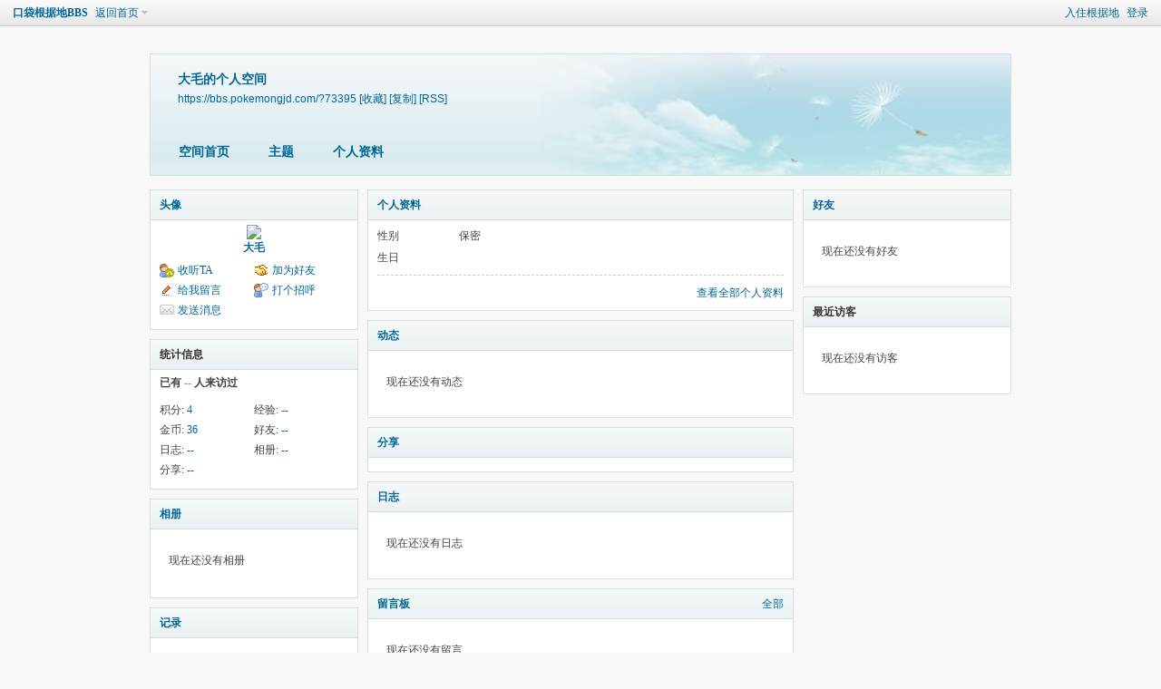

--- FILE ---
content_type: text/html; charset=utf-8
request_url: https://bbs.pokemongjd.com/space-username-%E5%A4%A7%E6%AF%9B.html
body_size: 3978
content:
<!DOCTYPE html PUBLIC "-//W3C//DTD XHTML 1.0 Transitional//EN" "http://www.w3.org/TR/xhtml1/DTD/xhtml1-transitional.dtd">
<html xmlns="http://www.w3.org/1999/xhtml">
<head>
<meta http-equiv="Content-Type" content="text/html; charset=utf-8" />
<title>大毛的空间 -  口袋根据地BBS -  Powered by Discuz!</title>

<meta name="keywords" content="大毛的空间" />
<meta name="description" content="大毛的空间 ,口袋根据地BBS" />
<meta name="generator" content="Discuz! X3.4" />
<meta name="author" content="Discuz! Team and Comsenz UI Team" />
<meta name="copyright" content="Discuz!" />
<meta name="MSSmartTagsPreventParsing" content="True" />
<meta http-equiv="MSThemeCompatible" content="Yes" />
<base href="https://bbs.pokemongjd.com/" /><link rel="stylesheet" type="text/css" href="data/cache/style_1_common.css?Oad" /><link rel="stylesheet" type="text/css" href="data/cache/style_1_home_space.css?Oad" /><script type="text/javascript">var STYLEID = '1', STATICURL = 'static/', IMGDIR = 'static/image/common', VERHASH = 'Oad', charset = 'utf-8', discuz_uid = '0', cookiepre = 'vIw7_2132_', cookiedomain = '', cookiepath = '/', showusercard = '1', attackevasive = '0', disallowfloat = 'sendpm|newthread|reply|viewthreadmod|viewvote|tradeorder|activity|debate', creditnotice = '1|经验|,2|金币|', defaultstyle = '', REPORTURL = 'aHR0cHM6Ly9iYnMucG9rZW1vbmdqZC5jb20vc3BhY2UtdXNlcm5hbWUtJUU1JUE0JUE3JUU2JUFGJTlCLmh0bWw=', SITEURL = 'https://bbs.pokemongjd.com/', JSPATH = 'static/js/', CSSPATH = 'data/cache/style_', DYNAMICURL = '';</script>
<script src="static/js/common.js?Oad" type="text/javascript"></script>
<script src="static/js/home.js?Oad" type="text/javascript"></script>
<link rel="stylesheet" type="text/css" href='data/cache/style_1_css_space.css?Oad' />
<link id="style_css" rel="stylesheet" type="text/css" href="static/space/t1/style.css?Oad">
<style id="diy_style"></style>
</head>

<body id="space" onkeydown="if(event.keyCode==27) return false;">
<div id="append_parent"></div>
<div id="ajaxwaitid"></div>


<div id="toptb" class="cl">
<div class="y">
<a href="member.php?mod=register">入住根据地</a>
<a href="member.php?mod=logging&amp;action=login" onclick="showWindow('login', this.href)">登录</a>
</div>
<div class="z">
<a href="./" title="口袋根据地BBS" class="xw1">口袋根据地BBS</a>
<a href="home.php?mod=space&amp;do=home" id="navs" class="showmenu" onmouseover="showMenu(this.id);">返回首页</a>
</div>
</div>
<div id="hd" class="wp cl">

<h2 id="spaceinfoshow"><strong id="spacename" class="mbn">
大毛的个人空间</strong>
<span class="xs0 xw0">
<a id="domainurl" href="https://bbs.pokemongjd.com/?73395" onclick="setCopy('https://bbs.pokemongjd.com/?73395', '空间地址复制成功');return false;">https://bbs.pokemongjd.com/?73395</a>
<a href="javascript:;" onclick="addFavorite(location.href, document.title)">[收藏]</a>
<a id="domainurl" href="https://bbs.pokemongjd.com/?73395" onclick="setCopy('https://bbs.pokemongjd.com/?73395', '空间地址复制成功');return false;">[复制]</a>
<a href="home.php?mod=rss&amp;uid=73395">[RSS]</a>
</span>
<span id="spacedescription" class="xs1 xw0 mtn"></span>
</h2><div id="nv">
<ul>
<li><a href="home.php?mod=space&amp;uid=73395&amp;do=index">空间首页</a></li>
<li><a href="home.php?mod=space&amp;uid=73395&amp;do=thread&amp;view=me&amp;from=space">主题</a></li>
<li><a href="home.php?mod=space&amp;uid=73395&amp;do=profile">个人资料</a></li>
</ul>
</div></div>

<ul class="p_pop h_pop" id="mn_Nf4dc_menu" style="display: none"><li><a href="http://www.pokemongjd.com/dex/" hidefocus="true" >精灵图鉴</a></li><li><a href="http://www.pokemongjd.com/dex/dpskill.html" hidefocus="true" >技能详解</a></li><li><a href="http://www.pokemongjd.com/dex//item.html" hidefocus="true" >道具</a></li><li><a href="http://www.pokemongjd.com/dex/hgss_map.html" hidefocus="true" >城都关东地图</a></li><li><a href="http://www.pokemongjd.com/dex/sinnoh_map.html" hidefocus="true" >新奥地图</a></li><li><a href="http://www.pokemongjd.com/dex/tv.html" hidefocus="true" >动画检索</a></li></ul><div class="p_pop h_pop" id="mn_userapp_menu" style="display: none"></div><ul id="navs_menu" class="p_pop topnav_pop" style="display:none;">                                <li id="mn_forum" ><a href="forum.php" hidefocus="true" title="BBS"  >BBS首页<span>BBS</span></a></li>                <li id="mn_N75ea" ><a href="https://www.pokemongjd.com/" hidefocus="true" title="包含口袋妖怪游戏、动画等资料。"  >GJD首页<span>包含口袋妖怪游戏、动画等资料。</span></a></li>                <li id="mn_Nf4dc" ><a href="https://www.pokemongjd.com/pkm-navi.html" hidefocus="true"  >Poke检索</a></li>                                                                                </ul>
<ul id="myspace_menu" class="p_pop" style="display:none;">
    <li><a href="home.php?mod=space">我的空间</a></li><li><a href="home.php?mod=space&do=friend" style="background-image:url(https://bbs.pokemongjd.com/static/image/feed/friend_b.png) !important">好友</a></li>
<li><a href="forum.php?mod=guide&view=my" style="background-image:url(https://bbs.pokemongjd.com/static/image/feed/thread_b.png) !important">帖子</a></li>
<li><a href="home.php?mod=space&do=favorite&view=me" style="background-image:url(https://bbs.pokemongjd.com/static/image/feed/favorite_b.png) !important">收藏</a></li>
<li><a href="home.php?mod=magic" style="background-image:url(https://bbs.pokemongjd.com/static/image/feed/magic_b.png) !important">道具</a></li>
<li><a href="home.php?mod=medal" style="background-image:url(https://bbs.pokemongjd.com/static/image/feed/medal_b.png) !important">勋章</a></li>
<li><a href="home.php?mod=task" style="background-image:url(https://bbs.pokemongjd.com/static/image/feed/task_b.png) !important">任务</a></li>
</ul>
<div id="ct" class="wp w cl">
<div id="diypage" class="area">
<div id="frame1" class="frame cl" noedit="1">
<div id="frame1_left" style="width:240px" class="z column">
<div id="profile" class="block move-span">
<div class="blocktitle title"><span><a href="home.php?mod=space&uid=73395&do=profile">头像</a></span></div><div id="profile_content" class="dxb_bc"><div><div class="hm"><p><a href="space-uid-73395.html" target="_blank"><img src="https://bbs.pokemongjd.com/uc_server/avatar.php?uid=73395&size=middle" /></a></p><h2 class="mbn"><a href="space-uid-73395.html" target="_blank">大毛</a></h2></div><ul class="xl xl2 cl ul_list"><li class='ul_flw'><a href="home.php?mod=spacecp&ac=follow&op=add&hash=b11d7f82&fuid=73395" id="followmod" onclick="showWindow(this.id, this.href, 'get', 0);">收听TA</a></li><li class='ul_add'><a href="home.php?mod=spacecp&ac=friend&op=add&uid=73395&handlekey=addfriendhk_73395" id="a_friend_li_73395" onclick="showWindow(this.id, this.href, 'get', 0);">加为好友</a></li><li class='ul_msg'><a href="home.php?mod=space&uid=73395&do=wall">给我留言</a></li><li class='ul_poke'><a href="home.php?mod=spacecp&ac=poke&op=send&uid=73395&handlekey=propokehk_73395" id="a_poke_73395" onclick="showWindow(this.id, this.href, 'get', 0);">打个招呼</a></li><li class='ul_pm'><a href="home.php?mod=spacecp&ac=pm&op=showmsg&handlekey=showmsg_73395&touid=73395&pmid=0&daterange=2" id="a_sendpm_73395" onclick="showWindow('showMsgBox', this.href, 'get', 0)">发送消息</a></li></ul></div></div></div>
<div id="statistic" class="block move-span">
<div class="blocktitle title"><span>统计信息</span></div><div id="statistic_content" class="dxb_bc"><div><p class="mbm xw1">已有 <strong class="xi1">--</strong> 人来访过</p><ul class="xl xl2 cl"><li>积分: <a href="home.php?mod=spacecp&ac=credit">4</a></li><li>经验: <a href="home.php?mod=spacecp&ac=credit">--</a><li>金币: <a href="home.php?mod=spacecp&ac=credit">36</a><li>好友: <a href="home.php?mod=space&uid=73395&do=friend&view=me&from=space">--</a></li><li>日志: <a href="home.php?mod=space&uid=73395&do=blog&view=me&from=space">--</a></li><li>相册: <a href="home.php?mod=space&uid=73395&do=album&view=me&from=space">--</a></li><li>分享: <a href="home.php?mod=space&uid=73395&do=share&view=me&from=space">--</a></li></ul></div></div></div>
<div id="album" class="block move-span">
<div class="blocktitle title"><span><a href="home.php?mod=space&uid=73395&do=album&view=me&from=space">相册</a></span></div><div id="album_content" class="dxb_bc"><ul class="ml cl"><p class="emp">现在还没有相册</p></ul></div></div>
<div id="doing" class="block move-span">
<div class="blocktitle title"><span><a href="home.php?mod=space&uid=73395&do=doing&view=me&from=space">记录</a></span></div><div id="doing_content" class="dxb_bc"><ul class="xl"><p class="emp">现在还没有记录</p></ul></div></div>
</div>

<div id="frame1_center" style="width:480px" class="z column">
<div id="personalinfo" class="block move-span">
<div class="blocktitle title"><span><a href="home.php?mod=space&uid=73395&do=profile">个人资料</a></span></div><div id="personalinfo_content" class="dxb_bc"><ul id="pprl" class="mbm pbm bbda cl"><li><em>性别</em>保密</li><li><em>生日</em></li></ul><p style="text-align: right;"><a href="home.php?mod=space&uid=73395&do=profile">查看全部个人资料</a></p></div></div>
<div id="feed" class="block move-span">
<div class="blocktitle title"><span><a href="home.php?mod=space&uid=73395&do=home&view=me&from=space">动态</a></span></div><ul id="feed_content" class="dxb_bc el"><p class="emp">现在还没有动态</p></ul></div>
<div id="share" class="block move-span">
<div class="blocktitle title"><span><a href="home.php?mod=space&uid=73395&do=share&view=me&from=space">分享</a></span></div><div id="share_content" class="dxb_bc"></div></div>
<div id="blog" class="block move-span">
<div class="blocktitle title"><span><a href="home.php?mod=space&uid=73395&do=blog&view=me&from=space">日志</a></span></div><div id="blog_content" class="dxb_bc xld"><p class="emp">现在还没有日志</p></div></div>
<div id="wall" class="block move-span">
<div class="blocktitle title"><span><a href="home.php?mod=space&uid=73395&do=wall">留言板</a></span><span class="y xw0"><a href="home.php?mod=space&uid=73395&do=wall">全部</a></span></div><div id="wall_content" class="dxb_bc"><div class="xld xlda el" id="comment_ul"><p class="emp">现在还没有留言</p></div></div></div>
</div>

<div id="frame1_right" style="width:240px" class="z column">
<div id="friend" class="block move-span">
<div class="blocktitle title"><span><a href="home.php?mod=space&uid=73395&do=friend&view=me&from=space">好友</a></span></div><div id="friend_content" class="dxb_bc"><p class="emp">现在还没有好友</p></div></div>
<div id="visitor" class="block move-span">
<div class="blocktitle title"><span>最近访客</span></div><div id="visitor_content" class="dxb_bc"><p class="emp">现在还没有访客</p></div></div>
</div>
</div>
</div>
</div>
<script type="text/javascript">
function succeedhandle_followmod(url, msg, values) {
var fObj = $('followmod');
if(values['type'] == 'add') {
fObj.innerHTML = '!follow_cancle_follow!';
fObj.className = 'flw_btn_unfo';
fObj.href = 'home.php?mod=spacecp&ac=follow&op=del&fuid='+values['fuid'];
} else if(values['type'] == 'del') {
fObj.innerHTML = '!follow_follow_ta!';
fObj.className = 'flw_btn_fo';
fObj.href = 'home.php?mod=spacecp&ac=follow&op=add&hash=b11d7f82&fuid='+values['fuid'];
}
}
</script>	</div>
<div id="ft" class="wp cl">
<div id="flk" class="y">
<p>
<a href="archiver/" >Archiver</a><span class="pipe">|</span><a href="forum.php?mobile=yes" >手机版</a><span class="pipe">|</span><a href="forum.php?mod=misc&action=showdarkroom" >小黑屋</a><span class="pipe">|</span><strong><a href="https://www.PokemonGJD.com/" target="_blank">PokemonGJD</a></strong>
( <a href="https://beian.miit.gov.cn/" target="_blank">京ICP备07500415号</a> )<script>
(function(){
    var bp = document.createElement('script');
    var curProtocol = window.location.protocol.split(':')[0];
    if (curProtocol === 'https') {
        bp.src = 'https://zz.bdstatic.com/linksubmit/push.js';        
    }
    else {
        bp.src = 'http://push.zhanzhang.baidu.com/push.js';
    }
    var s = document.getElementsByTagName("script")[0];
    s.parentNode.insertBefore(bp, s);
})();
</script>
<script>
var _hmt = _hmt || [];
(function() {
  var hm = document.createElement("script");
  hm.src = "https://hm.baidu.com/hm.js?2507dc11a7e98d4efde569840770b402";
  var s = document.getElementsByTagName("script")[0]; 
  s.parentNode.insertBefore(hm, s);
})();
</script></p>
<p class="xs0">
GMT+8, 2026-1-20 12:42<span id="debuginfo">
</span>
</p>
</div>
<div id="frt">
<p>Powered by <strong><a href="https://www.discuz.vip/" target="_blank">Discuz!</a></strong> <em>X3.4</em></p>
<p class="xs0">&copy; 2001-2023 <a href="https://code.dismall.com/" target="_blank">Discuz! Team</a>.</p>
</div></div>
<script src="home.php?mod=misc&ac=sendmail&rand=1768884156" type="text/javascript"></script>

<div id="scrolltop">
<span hidefocus="true"><a title="返回顶部" onclick="window.scrollTo('0','0')" class="scrolltopa" ><b>返回顶部</b></a></span>
</div>
<script type="text/javascript">_attachEvent(window, 'scroll', function () { showTopLink(); });checkBlind();</script>
</body>
</html>
